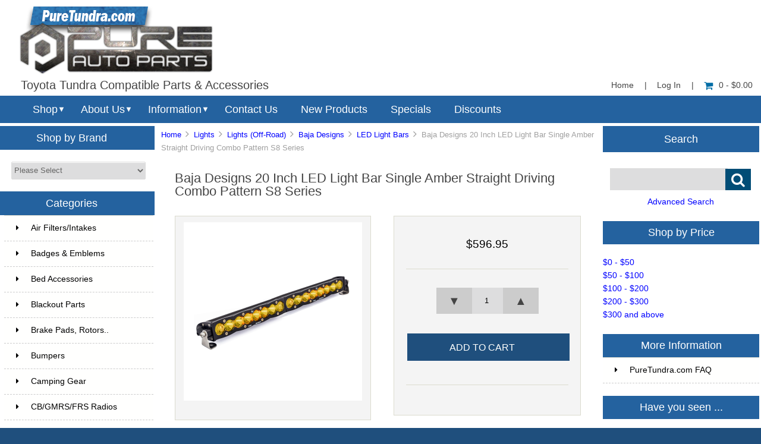

--- FILE ---
content_type: text/html; charset=utf-8
request_url: https://puretundra.com/index.php?main_page=product_info&cPath=351_14_468_478&products_id=6038
body_size: 18644
content:


<!DOCTYPE html PUBLIC "-//W3C//DTD XHTML 1.0 Transitional//EN" "http://www.w3.org/TR/xhtml1/DTD/xhtml1-transitional.dtd">
<html xmlns="http://www.w3.org/1999/xhtml" dir="ltr" lang="en">
<head>
<title>Baja Designs 20 Inch LED Light Bar Single Amber Straight Driving Combo Pattern S8 Series [702013] - $596.95 : Pure Tundra, Parts and Accessories for your Toyota Tundra</title>
<meta http-equiv="Content-Type" content="text/html; charset=utf-8" />
<meta name="keywords" content="Baja Designs 20 Inch LED Light Bar Single Amber Straight Driving Combo Pattern S8 Series [702013] " />
<meta name="description" content="Pure Tundra Baja Designs 20 Inch LED Light Bar Single Amber Straight Driving Combo Pattern S8 Series [702013] - Baja Designs latest LED light bar comes with a few new perks! Enjoy the clean aluminum frame with 12,700 lumens of pure power, low amp draw of 8.00 amps, and nearly 50,000 hours of LED life. The S8 also features upgraded reflectors, an amber backlit feature, and new scalloped housing " />
<meta http-equiv="imagetoolbar" content="no" />
<meta name="author" content="Pure Auto Parts, Inc." />


<meta name="viewport" content="width=device-width, initial-scale=1.0, maximum-scale=1.0, minimum-scale=1.0, user-scalable=no" />



<base href="https://puretundra.com/" />
<link rel="canonical" href="https://puretundra.com/index.php?main_page=product_info&amp;products_id=6038" />

<link rel="stylesheet" type="text/css" href="includes/templates/responsive_sheffield_blue/css/style_imagehover.css" />
<link rel="stylesheet" type="text/css" href="includes/templates/responsive_sheffield_blue/css/stylesheet.css" />
<link rel="stylesheet" type="text/css" href="includes/templates/responsive_sheffield_blue/css/stylesheet_flex.css" />
<link rel="stylesheet" type="text/css" href="includes/templates/responsive_sheffield_blue/css/stylesheet_manufacturer_discount.css" />
<link rel="stylesheet" type="text/css" href="includes/templates/responsive_sheffield_blue/css/stylesheet_sidebox.css" />
<link rel="stylesheet" type="text/css" href="includes/templates/responsive_sheffield_blue/css/stylesheet_zen_colorbox.css" />
<script type="text/javascript" src="includes/templates/responsive_sheffield_blue/jscript/jscript_imagehover.js"></script>

<script src="https://code.jquery.com/jquery-3.5.1.min.js" integrity="sha256-9/aliU8dGd2tb6OSsuzixeV4y/faTqgFtohetphbbj0=" crossorigin="anonymous"></script>
<script type="text/javascript">window.jQuery || document.write(unescape('%3Cscript type="text/javascript" src="includes/templates/responsive_sheffield_blue/jscript/jquery.min.js"%3E%3C/script%3E'));</script>

<script type="text/javascript" src="includes/modules/pages/product_info/jscript_textarea_counter.js"></script>
<!-- Global site tag (gtag.js) - Google Analytics -->
<script async src="https://www.googletagmanager.com/gtag/js?id=G-MYZGGHV4VH"></script>
<script>
  window.dataLayer = window.dataLayer || [];
  function gtag(){dataLayer.push(arguments);}
  gtag('js', new Date());

  gtag('config', 'G-MYZGGHV4VH');
</script>
<!-- Google Tag Manager -->
<script>(function(w,d,s,l,i){w[l]=w[l]||[];w[l].push({'gtm.start':
new Date().getTime(),event:'gtm.js'});var f=d.getElementsByTagName(s)[0],
j=d.createElement(s),dl=l!='dataLayer'?'&l='+l:'';j.async=true;j.src=
'https://www.googletagmanager.com/gtm.js?id='+i+dl;f.parentNode.insertBefore(j,f);
})(window,document,'script','dataLayer','GTM-5SXTNTT');</script>
<!-- End Google Tag Manager -->
<script type="text/javascript"><!--//<![CDATA[
if (typeof zcJS == "undefined" || !zcJS) {
  window.zcJS = { name: 'zcJS', version: '0.1.0.0' };
};

zcJS.ajax = function (options) {
  options.url = options.url.replace("&amp;", unescape("&amp;"));
  var deferred = jQuery.Deferred(function (d) {
      var securityToken = 'b076a0c00d3d5525467359890f1e8034';
      var defaults = {
          cache: false,
          type: 'POST',
          traditional: true,
          dataType: 'json',
          timeout: 5000,
          data: jQuery.extend(true,{
            securityToken: securityToken
        }, options.data)
      },
      settings = jQuery.extend(true, {}, defaults, options);
      if (typeof(console.log) == 'function') {
          console.log( settings );
      }

      d.done(settings.success);
      d.fail(settings.error);
      d.done(settings.complete);
      var jqXHRSettings = jQuery.extend(true, {}, settings, {
          success: function (response, textStatus, jqXHR) {
            d.resolve(response, textStatus, jqXHR);
          },
          error: function (jqXHR, textStatus, errorThrown) {
              if (window.console) {
                if (typeof(console.log) == 'function') {
                  console.log(jqXHR);
                }
              }
              d.reject(jqXHR, textStatus, errorThrown);
          },
          complete: d.resolve
      });
      jQuery.ajax(jqXHRSettings);
   }).fail(function(jqXHR, textStatus, errorThrown) {
   var response = jqXHR.getResponseHeader('status');
   var responseHtml = jqXHR.responseText;
   var contentType = jqXHR.getResponseHeader("content-type");
   switch (response)
     {
       case '403 Forbidden':
         var jsonResponse = JSON.parse(jqXHR.responseText);
         var errorType = jsonResponse.errorType;
         switch (errorType)
         {
           case 'ADMIN_BLOCK_WARNING':
           break;
           case 'AUTH_ERROR':
           break;
           case 'SECURITY_TOKEN':
           break;

           default:
             alert('An Internal Error of type '+errorType+' was received while processing an ajax call. The action you requested could not be completed.');
         }
       break;
       default:
        if (jqXHR.status === 200) {
            if (contentType.toLowerCase().indexOf("text/html") >= 0) {
                document.open();
                document.write(responseHtml);
                document.close();
            }
         }
     }
   });

  var promise = deferred.promise();
  return promise;
};
zcJS.timer = function (options) {
  var defaults = {
    interval: 10000,
    startEvent: null,
    intervalEvent: null,
    stopEvent: null

},
  settings = jQuery.extend(true, {}, defaults, options);

  var enabled = new Boolean(false);
  var timerId = 0;
  var mySelf;
  this.Start = function()
  {
      this.enabled = new Boolean(true);

      mySelf = this;
      mySelf.settings = settings;
      if (mySelf.enabled)
      {
          mySelf.timerId = setInterval(
          function()
          {
              if (mySelf.settings.intervalEvent)
              {
                mySelf.settings.intervalEvent(mySelf);
              }
          }, mySelf.settings.interval);
          if (mySelf.settings.startEvent)
          {
            mySelf.settings.startEvent(mySelf);
          }
      }
  };
  this.Stop = function()
  {
    mySelf.enabled = new Boolean(false);
    clearInterval(mySelf.timerId);
    if (mySelf.settings.stopEvent)
    {
      mySelf.settings.stopEvent(mySelf);
    }
  };
};

//]] --></script>


<script type="text/javascript">
if (typeof jQuery == 'undefined') {
    document.write(unescape("%3Cscript src='//ajax.googleapis.com/ajax/libs/jquery/1.11.2/jquery.min.js' type='text/javascript'%3E%3C/script%3E"));
}
</script>
<script type="text/javascript"><!--
function popupWindow(url) {
  window.open(url,'popupWindow','toolbar=no,location=no,directories=no,status=no,menubar=no,scrollbars=no,resizable=yes,copyhistory=no,width=100,height=100,screenX=150,screenY=150,top=150,left=150')
}
function popupWindowPrice(url) {
  window.open(url,'popupWindow','toolbar=no,location=no,directories=no,status=no,menubar=no,scrollbars=yes,resizable=yes,copyhistory=no,width=600,height=400,screenX=150,screenY=150,top=150,left=150')
}
//--></script>
<script type="text/javascript" src="includes/templates/responsive_sheffield_blue/jscript/jquery.colorbox-min.js"></script><script language="javascript" type="text/javascript">jQuery(function($) {
	$("a[rel^='colorbox']").colorbox({opacity:0.6,speed:400,initialWidth:250,initialHeight:250,overlayClose:false,loop:true,current:"{current} of {total}"});;
  // Disable Colobox on main reviews page image
  $("#productMainImageReview a").removeAttr("rel");
});
//--></script>
<link rel="stylesheet" type="text/css" href="includes/templates/responsive_sheffield_blue/css/responsive.css" /><link rel="stylesheet" type="text/css" href="includes/templates/responsive_sheffield_blue/css/responsive_default.css" />
<script src="includes/templates/responsive_sheffield_blue/jscript/css_browser_selector.js" type="text/javascript"></script>
<link href="//netdna.bootstrapcdn.com/font-awesome/4.3.0/css/font-awesome.css" rel="stylesheet"  type="text/css"/>


</head>

<body id="productinfoBody">

<!-- Google Tag Manager (noscript) -->
<noscript><iframe src="https://www.googletagmanager.com/ns.html?id=GTM-5SXTNTT"
height="0" width="0" style="display:none;visibility:hidden"></iframe></noscript>
<!-- End Google Tag Manager (noscript) -->

<script src="includes/templates/responsive_sheffield_blue/jscript/back_to_top.min.js" type="text/javascript"></script>
<script type="text/javascript">
$(document).ready(function(){
BackToTop({
text : '',
autoShow : true,
timeEffect : 750
});
});
</script> 






<!--(BOF - 2.1) Responsive DIY Template Default for 1.5.x (65)-->



<!--bof-header logo and navigation display-->
<div id="headerWrapper" class="">



<div id="top-middle">
<div class="onerow-fluid ">

<!--bof-branding display-->
<div id="logoWrapper">
    <div id="logo"><a href="https://puretundra.com/"><img src="includes/templates/responsive_sheffield_blue/images/2022-TUND-logo.png" alt="Toyota Tundra Compatible Parts & Accessories" title=" Toyota Tundra Compatible Parts & Accessories " width="330" height="117" /></a>    <div id="taglineWrapper">
      <div id="tagline">

Toyota Tundra Compatible Parts & Accessories
      </div>
    </div>
    </div>




<div id="navMainWrapper">
<div id="navMain">
    <ul>
     <li><a href="https://puretundra.com/">Home</a> | </li>
    <li class="h-login"><a href="https://puretundra.com/index.php?main_page=login">Log In</a> | </li>


    <li><a href="https://puretundra.com/index.php?main_page=shopping_cart"><i class="fa fa-shopping-cart" title="Shopping Cart"></i>0  - $0.00</a></li>


</ul>
</div>
</div>
<!--eof-navigation display-->



<div class="clearBoth"></div>

<!--
<div id="navMainSearch"><form name="quick_find_header" action="https://puretundra.com/index.php?main_page=advanced_search_result" method="get"><input type="hidden" name="main_page" value="advanced_search_result" /><input type="hidden" name="search_in_description" value="1" /><input type="text" name="keyword" size="6" maxlength="30" class="search-header-box" value="Enter search keywords here" onfocus="if (this.value == 'Enter search keywords here') this.value = '';" onblur="if (this.value == '') this.value = 'Enter search keywords here';" /><input class="cssButton submit_button button  button_search" onmouseover="this.className='cssButtonHover  button_search button_searchHover'" onmouseout="this.className='cssButton submit_button button  button_search'" type="submit" value="&#xf002;" /></form></div>
-->

<div class="clearBoth"></div>
</div>

<!--bof menu display-->

<div class="non-semantic-protector"> 

<div id="menu" class="ribbon">
<ul class="slimmenu ribbon-content">

    <li class="menu-shop shop-li"><a href="" class="mshop">Shop</a>
<ul class="level2"><li>
<a href="https://puretundra.com/index.php?main_page=index&amp;cPath=165">Air Filters/Intakes</a></li><li>
<a href="https://puretundra.com/index.php?main_page=index&amp;cPath=436">Badges & Emblems</a></li><li class="submenu">
<a href="https://puretundra.com/index.php?main_page=index&amp;cPath=182">Bed Accessories</a><ul class="level3"><li>
<a href="https://puretundra.com/index.php?main_page=index&amp;cPath=182_180">Bed Bike & Camper Racks</a></li><li>
<a href="https://puretundra.com/index.php?main_page=index&amp;cPath=182_353">Bed Camping</a></li><li class="submenu">
<a href="https://puretundra.com/index.php?main_page=index&amp;cPath=182_191">Bed Covers</a><ul class="level4"><li>
<a href="https://puretundra.com/index.php?main_page=index&amp;cPath=182_191_192">5.5ft beds (66.7in)</a></li><li>
<a href="https://puretundra.com/index.php?main_page=index&amp;cPath=182_191_193">6.5ft beds (78.7in)</a></li><li>
<a href="https://puretundra.com/index.php?main_page=index&amp;cPath=182_191_194">8 ft beds (97.6in)</a></li></ul></li><li>
<a href="https://puretundra.com/index.php?main_page=index&amp;cPath=182_184">Bed Liners</a></li><li>
<a href="https://puretundra.com/index.php?main_page=index&amp;cPath=182_201">Bed Slides</a></li><li>
<a href="https://puretundra.com/index.php?main_page=index&amp;cPath=182_200">Bed Storage Manager</a></li><li>
<a href="https://puretundra.com/index.php?main_page=index&amp;cPath=182_420">Tailgate Pads, Liners & Lifts</a></li></ul></li><li>
<a href="https://puretundra.com/index.php?main_page=index&amp;cPath=202">Blackout Parts</a></li><li class="submenu">
<a href="https://puretundra.com/index.php?main_page=index&amp;cPath=398">Brake Pads, Rotors..</a><ul class="level3"><li>
<a href="https://puretundra.com/index.php?main_page=index&amp;cPath=398_402">Brake Lines & Hydraulics</a></li><li>
<a href="https://puretundra.com/index.php?main_page=index&amp;cPath=398_399">OEM Replacement</a></li><li>
<a href="https://puretundra.com/index.php?main_page=index&amp;cPath=398_401">Passenger/Light Truck/Sport</a></li><li>
<a href="https://puretundra.com/index.php?main_page=index&amp;cPath=398_400">Street/Performance/Race</a></li></ul></li><li class="submenu">
<a href="https://puretundra.com/index.php?main_page=index&amp;cPath=173">Bumpers</a><ul class="level3"><li>
<a href="https://puretundra.com/index.php?main_page=index&amp;cPath=173_344">2000-2006 Tundra Bumpers</a></li><li>
<a href="https://puretundra.com/index.php?main_page=index&amp;cPath=173_174">2007-2013 Tundra Bumpers</a></li><li>
<a href="https://puretundra.com/index.php?main_page=index&amp;cPath=173_175">2014-2021 Tundra Bumpers</a></li><li>
<a href="https://puretundra.com/index.php?main_page=index&amp;cPath=173_486">2022+ Tundra Bumpers</a></li><li>
<a href="https://puretundra.com/index.php?main_page=index&amp;cPath=173_383">Under $1K Bumpers</a></li></ul></li><li class="submenu">
<a href="https://puretundra.com/index.php?main_page=index&amp;cPath=55">Camping Gear</a><ul class="level3"><li>
<a href="https://puretundra.com/index.php?main_page=index&amp;cPath=55_62">Awnings</a></li><li class="submenu">
<a href="https://puretundra.com/index.php?main_page=index&amp;cPath=55_428">Camp Furniture</a><ul class="level4"><li>
<a href="https://puretundra.com/index.php?main_page=index&amp;cPath=55_428_429">Camp Beds & Chairs</a></li><li>
<a href="https://puretundra.com/index.php?main_page=index&amp;cPath=55_428_430">Camp Tables</a></li></ul></li><li>
<a href="https://puretundra.com/index.php?main_page=index&amp;cPath=55_61">Camp Kitchens & Wares</a></li><li>
<a href="https://puretundra.com/index.php?main_page=index&amp;cPath=55_431">Camp Lighting</a></li><li>
<a href="https://puretundra.com/index.php?main_page=index&amp;cPath=55_73">Camping Essentials</a></li><li>
<a href="https://puretundra.com/index.php?main_page=index&amp;cPath=55_57">Grills</a></li><li class="submenu">
<a href="https://puretundra.com/index.php?main_page=index&amp;cPath=55_58">Refrigeration</a><ul class="level4"><li>
<a href="https://puretundra.com/index.php?main_page=index&amp;cPath=55_58_59">Fridges / Freezers</a></li><li>
<a href="https://puretundra.com/index.php?main_page=index&amp;cPath=55_58_432">Refrigeration Accessories</a></li></ul></li><li>
<a href="https://puretundra.com/index.php?main_page=index&amp;cPath=55_56">Tents</a></li><li>
<a href="https://puretundra.com/index.php?main_page=index&amp;cPath=55_433">Toilets</a></li><li>
<a href="https://puretundra.com/index.php?main_page=index&amp;cPath=55_60">Water Solutions</a></li></ul></li><li class="submenu">
<a href="https://puretundra.com/index.php?main_page=index&amp;cPath=85">CB/GMRS/FRS Radios</a><ul class="level3"><li>
<a href="https://puretundra.com/index.php?main_page=index&amp;cPath=85_88">Cobra</a></li><li class="submenu">
<a href="https://puretundra.com/index.php?main_page=index&amp;cPath=85_494">Rugged Radios</a><ul class="level4"><li>
<a href="https://puretundra.com/index.php?main_page=index&amp;cPath=85_494_496">Handheld Radios</a></li><li>
<a href="https://puretundra.com/index.php?main_page=index&amp;cPath=85_494_497">Mobile Radios</a></li><li>
<a href="https://puretundra.com/index.php?main_page=index&amp;cPath=85_494_495">Accessories</a></li></ul></li><li>
<a href="https://puretundra.com/index.php?main_page=index&amp;cPath=85_86">Uniden</a></li><li>
<a href="https://puretundra.com/index.php?main_page=index&amp;cPath=85_91">Accessories</a></li><li>
<a href="https://puretundra.com/index.php?main_page=index&amp;cPath=85_90">Antennas</a></li><li>
<a href="https://puretundra.com/index.php?main_page=index&amp;cPath=85_89">SWR Meters</a></li></ul></li><li>
<a href="https://puretundra.com/index.php?main_page=index&amp;cPath=3">Drivetrain</a></li><li>
<a href="https://puretundra.com/index.php?main_page=index&amp;cPath=336">Electronics</a></li><li>
<a href="https://puretundra.com/index.php?main_page=index&amp;cPath=312">Engine Splash Guards</a></li><li class="submenu">
<a href="https://puretundra.com/index.php?main_page=index&amp;cPath=196">Exhaust Systems</a><ul class="level3"><li>
<a href="https://puretundra.com/index.php?main_page=index&amp;cPath=196_226">aFePower</a></li><li>
<a href="https://puretundra.com/index.php?main_page=index&amp;cPath=196_403">Borla</a></li><li>
<a href="https://puretundra.com/index.php?main_page=index&amp;cPath=196_404">Corsa</a></li><li>
<a href="https://puretundra.com/index.php?main_page=index&amp;cPath=196_197">Flowmaster</a></li><li>
<a href="https://puretundra.com/index.php?main_page=index&amp;cPath=196_314">Magnaflow</a></li><li>
<a href="https://puretundra.com/index.php?main_page=index&amp;cPath=196_438">MBRP</a></li><li>
<a href="https://puretundra.com/index.php?main_page=index&amp;cPath=196_335">Exhaust Tips</a></li></ul></li><li>
<a href="https://puretundra.com/index.php?main_page=index&amp;cPath=5">Exterior Accessories</a></li><li>
<a href="https://puretundra.com/index.php?main_page=index&amp;cPath=187">Fender & Fender Flares</a></li><li>
<a href="https://puretundra.com/index.php?main_page=index&amp;cPath=210">First Aid</a></li><li>
<a href="https://puretundra.com/index.php?main_page=index&amp;cPath=333">Floor Mats & Liners</a></li><li class="submenu">
<a href="https://puretundra.com/index.php?main_page=index&amp;cPath=206">Fuel Cans/Related Parts</a><ul class="level3"><li>
<a href="https://puretundra.com/index.php?main_page=index&amp;cPath=206_207">Auxiliary Fuel Tanks</a></li><li>
<a href="https://puretundra.com/index.php?main_page=index&amp;cPath=206_208">Fuel related essentials</a></li></ul></li><li class="submenu">
<a href="https://puretundra.com/index.php?main_page=index&amp;cPath=355">Genuine Toyota Parts</a><ul class="level3"><li>
<a href="https://puretundra.com/index.php?main_page=index&amp;cPath=355_357">Exterior</a></li><li>
<a href="https://puretundra.com/index.php?main_page=index&amp;cPath=355_356">Interior</a></li><li>
<a href="https://puretundra.com/index.php?main_page=index&amp;cPath=355_358">Maintenance</a></li></ul></li><li>
<a href="https://puretundra.com/index.php?main_page=index&amp;cPath=6">Grille Inserts</a></li><li class="submenu">
<a href="https://puretundra.com/index.php?main_page=index&amp;cPath=44">Hitch Accessories</a><ul class="level3"><li>
<a href="https://puretundra.com/index.php?main_page=index&amp;cPath=44_83">B-Dawg</a></li><li>
<a href="https://puretundra.com/index.php?main_page=index&amp;cPath=44_437">BulletProof Hitches</a></li><li>
<a href="https://puretundra.com/index.php?main_page=index&amp;cPath=44_50">Curt</a></li><li>
<a href="https://puretundra.com/index.php?main_page=index&amp;cPath=44_396">Rago Fabrication</a></li><li>
<a href="https://puretundra.com/index.php?main_page=index&amp;cPath=44_153">Rhino-Rack</a></li><li>
<a href="https://puretundra.com/index.php?main_page=index&amp;cPath=44_152">Rola</a></li><li>
<a href="https://puretundra.com/index.php?main_page=index&amp;cPath=44_45">Thule</a></li><li>
<a href="https://puretundra.com/index.php?main_page=index&amp;cPath=44_82">Versahaul</a></li><li>
<a href="https://puretundra.com/index.php?main_page=index&amp;cPath=44_51">Warrior Products</a></li><li>
<a href="https://puretundra.com/index.php?main_page=index&amp;cPath=44_376">Westcott Designs</a></li></ul></li><li>
<a href="https://puretundra.com/index.php?main_page=index&amp;cPath=216">Hoods & Hood Access.</a></li><li>
<a href="https://puretundra.com/index.php?main_page=index&amp;cPath=7">Interior Accessories</a></li><li class="submenu">
<a href="https://puretundra.com/index.php?main_page=index&amp;cPath=351">Lights</a><ul class="level3"><li class="submenu">
<a href="https://puretundra.com/index.php?main_page=index&amp;cPath=351_14">Lights (Off-Road)</a><ul class="level4"><li>
<a href="https://puretundra.com/index.php?main_page=index&amp;cPath=351_14_99">ARB</a></li><li class="submenu">
<a href="https://puretundra.com/index.php?main_page=index&amp;cPath=351_14_468">Baja Designs</a><ul class="level5"><li class="submenu">
<a href="https://puretundra.com/index.php?main_page=index&amp;cPath=351_14_468_469">Accessories</a><ul class="level5"><li>
<a href="https://puretundra.com/index.php?main_page=index&amp;cPath=351_14_468_469_470">Anti Theft Hardware Kit</a></li><li>
<a href="https://puretundra.com/index.php?main_page=index&amp;cPath=351_14_468_469_471">Fog Light Cover</a></li><li>
<a href="https://puretundra.com/index.php?main_page=index&amp;cPath=351_14_468_469_472">LED Light Bar Cover</a></li><li>
<a href="https://puretundra.com/index.php?main_page=index&amp;cPath=351_14_468_469_473">Light Bar Lens</a></li><li>
<a href="https://puretundra.com/index.php?main_page=index&amp;cPath=351_14_468_469_474">Wire Harness Splitter</a></li><li>
<a href="https://puretundra.com/index.php?main_page=index&amp;cPath=351_14_468_469_475">Wiring Harness</a></li></ul></li><li>
<a href="https://puretundra.com/index.php?main_page=index&amp;cPath=351_14_468_476">Dome Light</a></li><li>
<a href="https://puretundra.com/index.php?main_page=index&amp;cPath=351_14_468_477">Fog Lights</a></li><li>
<a href="https://puretundra.com/index.php?main_page=index&amp;cPath=351_14_468_478">LED Light Bars</a></li><li>
<a href="https://puretundra.com/index.php?main_page=index&amp;cPath=351_14_468_479">LED Light Kit</a></li><li>
<a href="https://puretundra.com/index.php?main_page=index&amp;cPath=351_14_468_480">LED Light Pods</a></li><li>
<a href="https://puretundra.com/index.php?main_page=index&amp;cPath=351_14_468_501">Squadron Series</a></li><li>
<a href="https://puretundra.com/index.php?main_page=index&amp;cPath=351_14_468_481">Work Lights</a></li></ul></li><li>
<a href="https://puretundra.com/index.php?main_page=index&amp;cPath=351_14_374">Brite Box</a></li><li class="submenu">
<a href="https://puretundra.com/index.php?main_page=index&amp;cPath=351_14_352">Diode Dynamics</a><ul class="level5"><li>
<a href="https://puretundra.com/index.php?main_page=index&amp;cPath=351_14_352_423">SS2 Series</a></li><li>
<a href="https://puretundra.com/index.php?main_page=index&amp;cPath=351_14_352_422">SS3 Series</a></li><li>
<a href="https://puretundra.com/index.php?main_page=index&amp;cPath=351_14_352_424">Tundra Kits</a></li></ul></li><li class="submenu">
<a href="https://puretundra.com/index.php?main_page=index&amp;cPath=351_14_300">Extreme LED</a><ul class="level5"><li class="submenu">
<a href="https://puretundra.com/index.php?main_page=index&amp;cPath=351_14_300_302">LED Light Bars</a><ul class="level5"><li>
<a href="https://puretundra.com/index.php?main_page=index&amp;cPath=351_14_300_302_305">Extreme Series 5D Dual Row LED Light Bar - CURVED</a></li><li>
<a href="https://puretundra.com/index.php?main_page=index&amp;cPath=351_14_300_302_303">Extreme Series 5D Dual Row LED Light Bar - STRAIGHT</a></li><li>
<a href="https://puretundra.com/index.php?main_page=index&amp;cPath=351_14_300_302_349">Extreme Series 5D Single Row LED Light Bars</a></li><li>
<a href="https://puretundra.com/index.php?main_page=index&amp;cPath=351_14_300_302_309">X6 10W Series Amber and White Light Bars</a></li><li>
<a href="https://puretundra.com/index.php?main_page=index&amp;cPath=351_14_300_302_306">X6S Slim Series 5w Amber and White LED Light Bars</a></li></ul></li><li>
<a href="https://puretundra.com/index.php?main_page=index&amp;cPath=351_14_300_301">LED Pods</a></li><li>
<a href="https://puretundra.com/index.php?main_page=index&amp;cPath=351_14_300_304">Wiring Harness</a></li></ul></li><li>
<a href="https://puretundra.com/index.php?main_page=index&amp;cPath=351_14_20">Hella</a></li><li>
<a href="https://puretundra.com/index.php?main_page=index&amp;cPath=351_14_487">Heretic</a></li><li>
<a href="https://puretundra.com/index.php?main_page=index&amp;cPath=351_14_19">IPF</a></li><li class="submenu">
<a href="https://puretundra.com/index.php?main_page=index&amp;cPath=351_14_78">KC HiLiTES</a><ul class="level5"><li>
<a href="https://puretundra.com/index.php?main_page=index&amp;cPath=351_14_78_79">KC LED Lights</a></li><li>
<a href="https://puretundra.com/index.php?main_page=index&amp;cPath=351_14_78_80">KC Lights</a></li></ul></li><li>
<a href="https://puretundra.com/index.php?main_page=index&amp;cPath=351_14_81">Oracle</a></li><li>
<a href="https://puretundra.com/index.php?main_page=index&amp;cPath=351_14_43">ProComp</a></li><li class="submenu">
<a href="https://puretundra.com/index.php?main_page=index&amp;cPath=351_14_443">Rigid Industries</a><ul class="level5"><li>
<a href="https://puretundra.com/index.php?main_page=index&amp;cPath=351_14_443_444">360-Series</a></li><li>
<a href="https://puretundra.com/index.php?main_page=index&amp;cPath=351_14_443_447">A-Series</a></li><li>
<a href="https://puretundra.com/index.php?main_page=index&amp;cPath=351_14_443_467">Accessories</a></li><li>
<a href="https://puretundra.com/index.php?main_page=index&amp;cPath=351_14_443_445">Adapt</a></li><li>
<a href="https://puretundra.com/index.php?main_page=index&amp;cPath=351_14_443_446">Adapt E-Series</a></li><li>
<a href="https://puretundra.com/index.php?main_page=index&amp;cPath=351_14_443_448">Chase</a></li><li>
<a href="https://puretundra.com/index.php?main_page=index&amp;cPath=351_14_443_449">D-Series Pro</a></li><li>
<a href="https://puretundra.com/index.php?main_page=index&amp;cPath=351_14_443_450">D-SS Pro</a></li><li>
<a href="https://puretundra.com/index.php?main_page=index&amp;cPath=351_14_443_451">D-XL Pro</a></li><li>
<a href="https://puretundra.com/index.php?main_page=index&amp;cPath=351_14_443_452">E-Series Pro</a></li><li>
<a href="https://puretundra.com/index.php?main_page=index&amp;cPath=351_14_443_453">Ignite</a></li><li>
<a href="https://puretundra.com/index.php?main_page=index&amp;cPath=351_14_443_454">Q-Series Pro</a></li><li>
<a href="https://puretundra.com/index.php?main_page=index&amp;cPath=351_14_443_455">Radiance</a></li><li>
<a href="https://puretundra.com/index.php?main_page=index&amp;cPath=351_14_443_456">Radiance Plus</a></li><li>
<a href="https://puretundra.com/index.php?main_page=index&amp;cPath=351_14_443_457">RDS SR-Series</a></li><li>
<a href="https://puretundra.com/index.php?main_page=index&amp;cPath=351_14_443_458">RDS-Series Pro</a></li><li>
<a href="https://puretundra.com/index.php?main_page=index&amp;cPath=351_14_443_460">Scene</a></li><li>
<a href="https://puretundra.com/index.php?main_page=index&amp;cPath=351_14_443_462">SR-L Series</a></li><li>
<a href="https://puretundra.com/index.php?main_page=index&amp;cPath=351_14_443_463">SR-M Pro</a></li><li>
<a href="https://puretundra.com/index.php?main_page=index&amp;cPath=351_14_443_464">SR-Q Pro</a></li><li>
<a href="https://puretundra.com/index.php?main_page=index&amp;cPath=351_14_443_466">SR-Series Pro</a></li></ul></li><li>
<a href="https://puretundra.com/index.php?main_page=index&amp;cPath=351_14_230">Rough Country</a></li><li>
<a href="https://puretundra.com/index.php?main_page=index&amp;cPath=351_14_298">Twisted Pro All-Terrain</a></li></ul></li><li class="submenu">
<a href="https://puretundra.com/index.php?main_page=index&amp;cPath=351_231">Head, Tail, Brake & Running</a><ul class="level4"><li>
<a href="https://puretundra.com/index.php?main_page=index&amp;cPath=351_231_232">2007-2013 Tundra</a></li><li>
<a href="https://puretundra.com/index.php?main_page=index&amp;cPath=351_231_233">2014-2021 Tundra</a></li></ul></li><li>
<a href="https://puretundra.com/index.php?main_page=index&amp;cPath=351_397">Lamin-X Films</a></li><li>
<a href="https://puretundra.com/index.php?main_page=index&amp;cPath=351_8">LED Light Bulbs</a></li><li>
<a href="https://puretundra.com/index.php?main_page=index&amp;cPath=351_293">Light Mounts & Accessories</a></li></ul></li><li>
<a href="https://puretundra.com/index.php?main_page=index&amp;cPath=32">Maintenance</a></li><li class="submenu">
<a href="https://puretundra.com/index.php?main_page=index&amp;cPath=10">Off-Road Accessories</a><ul class="level3"><li>
<a href="https://puretundra.com/index.php?main_page=index&amp;cPath=10_33">Air Compressor Accessories</a></li><li>
<a href="https://puretundra.com/index.php?main_page=index&amp;cPath=10_22">Air Compressor/Onboad Air</a></li><li>
<a href="https://puretundra.com/index.php?main_page=index&amp;cPath=10_394">Extraction Boards</a></li><li class="submenu">
<a href="https://puretundra.com/index.php?main_page=index&amp;cPath=10_162">Jack Covers</a><ul class="level4"><li>
<a href="https://puretundra.com/index.php?main_page=index&amp;cPath=10_162_164">11" Jack Covers</a></li><li>
<a href="https://puretundra.com/index.php?main_page=index&amp;cPath=10_162_163">15" Jack Covers</a></li></ul></li><li>
<a href="https://puretundra.com/index.php?main_page=index&amp;cPath=10_31">Off-Road Essentials</a></li><li class="submenu">
<a href="https://puretundra.com/index.php?main_page=index&amp;cPath=10_48">Synthetic Winch Rope</a><ul class="level4"><li>
<a href="https://puretundra.com/index.php?main_page=index&amp;cPath=10_48_69">Amsteel</a></li></ul></li><li>
<a href="https://puretundra.com/index.php?main_page=index&amp;cPath=10_21">Tire/Wheel Accessories</a></li><li>
<a href="https://puretundra.com/index.php?main_page=index&amp;cPath=10_11">Winch Accessories</a></li></ul></li><li>
<a href="https://puretundra.com/index.php?main_page=index&amp;cPath=203">Performance</a></li><li>
<a href="https://puretundra.com/index.php?main_page=index&amp;cPath=311">Pet Safety/Seat Belts</a></li><li>
<a href="https://puretundra.com/index.php?main_page=index&amp;cPath=41">Recovery Gear</a></li><li>
<a href="https://puretundra.com/index.php?main_page=index&amp;cPath=295">Roof Racks</a></li><li>
<a href="https://puretundra.com/index.php?main_page=index&amp;cPath=386">Seat Covers</a></li><li>
<a href="https://puretundra.com/index.php?main_page=index&amp;cPath=212">Skid Plates</a></li><li class="submenu">
<a href="https://puretundra.com/index.php?main_page=index&amp;cPath=176">Sliders / Steps / Bars</a><ul class="level3"><li>
<a href="https://puretundra.com/index.php?main_page=index&amp;cPath=176_178">Tundra Steps/Sliders 2007-2021</a></li><li>
<a href="https://puretundra.com/index.php?main_page=index&amp;cPath=176_482">Tundra Steps/Sliders 2022+</a></li></ul></li><li class="submenu">
<a href="https://puretundra.com/index.php?main_page=index&amp;cPath=23">Suspension / Lift Kits</a><ul class="level3"><li>
<a href="https://puretundra.com/index.php?main_page=index&amp;cPath=23_395">aFe Sway-A-Way</a></li><li>
<a href="https://puretundra.com/index.php?main_page=index&amp;cPath=23_413">All-Pro Off-Road</a></li><li>
<a href="https://puretundra.com/index.php?main_page=index&amp;cPath=23_331">Bilstein</a></li><li>
<a href="https://puretundra.com/index.php?main_page=index&amp;cPath=23_425">Body Armor 4x4</a></li><li>
<a href="https://puretundra.com/index.php?main_page=index&amp;cPath=23_284">Camburg</a></li><li>
<a href="https://puretundra.com/index.php?main_page=index&amp;cPath=23_502">DuroBumps</a></li><li>
<a href="https://puretundra.com/index.php?main_page=index&amp;cPath=23_406">Eibach</a></li><li>
<a href="https://puretundra.com/index.php?main_page=index&amp;cPath=23_66">Fox Shox</a></li><li class="submenu">
<a href="https://puretundra.com/index.php?main_page=index&amp;cPath=23_115">Icon Vehicle Dynamics</a><ul class="level4"><li>
<a href="https://puretundra.com/index.php?main_page=index&amp;cPath=23_115_489">2007-2021 Tundra</a></li><li class="submenu">
<a href="https://puretundra.com/index.php?main_page=index&amp;cPath=23_115_491">2022+ Tundra</a><ul class="level5"><li>
<a href="https://puretundra.com/index.php?main_page=index&amp;cPath=23_115_491_492">Complete Kits</a></li><li>
<a href="https://puretundra.com/index.php?main_page=index&amp;cPath=23_115_491_493">Components</a></li></ul></li></ul></li><li>
<a href="https://puretundra.com/index.php?main_page=index&amp;cPath=23_416">Low Range Off-Road</a></li><li>
<a href="https://puretundra.com/index.php?main_page=index&amp;cPath=23_30">Old Man Emu</a></li><li>
<a href="https://puretundra.com/index.php?main_page=index&amp;cPath=23_217">ProComp</a></li><li>
<a href="https://puretundra.com/index.php?main_page=index&amp;cPath=23_170">ProRyde</a></li><li>
<a href="https://puretundra.com/index.php?main_page=index&amp;cPath=23_418">RCV Performance</a></li><li>
<a href="https://puretundra.com/index.php?main_page=index&amp;cPath=23_168">Readylift</a></li><li>
<a href="https://puretundra.com/index.php?main_page=index&amp;cPath=23_27">Rough Country</a></li><li>
<a href="https://puretundra.com/index.php?main_page=index&amp;cPath=23_417">Specialty Products (SPC)</a></li><li>
<a href="https://puretundra.com/index.php?main_page=index&amp;cPath=23_166">Superlift</a></li><li>
<a href="https://puretundra.com/index.php?main_page=index&amp;cPath=23_211">Total Chaos</a></li><li>
<a href="https://puretundra.com/index.php?main_page=index&amp;cPath=23_167">Trail Master</a></li><li>
<a href="https://puretundra.com/index.php?main_page=index&amp;cPath=23_308">Trail-Gear</a></li><li>
<a href="https://puretundra.com/index.php?main_page=index&amp;cPath=23_38">TRD</a></li><li>
<a href="https://puretundra.com/index.php?main_page=index&amp;cPath=23_421">Westcott Designs</a></li><li>
<a href="https://puretundra.com/index.php?main_page=index&amp;cPath=23_414">Wheeler's Off-Road</a></li></ul></li><li>
<a href="https://puretundra.com/index.php?main_page=index&amp;cPath=37">Universal Accessories</a></li><li class="submenu">
<a href="https://puretundra.com/index.php?main_page=index&amp;cPath=387">Wheels</a><ul class="level3"><li>
<a href="https://puretundra.com/index.php?main_page=index&amp;cPath=387_393">Dick Cepek</a></li><li>
<a href="https://puretundra.com/index.php?main_page=index&amp;cPath=387_483">Fuel Off-Road</a></li><li class="submenu">
<a href="https://puretundra.com/index.php?main_page=index&amp;cPath=387_391">Icon Alloys</a><ul class="level4"><li>
<a href="https://puretundra.com/index.php?main_page=index&amp;cPath=387_391_500">5-Lug 2007-2021 Tundra</a></li><li>
<a href="https://puretundra.com/index.php?main_page=index&amp;cPath=387_391_499">6-Lug 2022+ Tundra</a></li></ul></li><li class="submenu">
<a href="https://puretundra.com/index.php?main_page=index&amp;cPath=387_389">Method Race Wheels</a><ul class="level4"><li>
<a href="https://puretundra.com/index.php?main_page=index&amp;cPath=387_389_484">2007-2021 Tundra</a></li><li>
<a href="https://puretundra.com/index.php?main_page=index&amp;cPath=387_389_485">2022+ Tundra</a></li></ul></li><li>
<a href="https://puretundra.com/index.php?main_page=index&amp;cPath=387_390">Toyota OEM Wheels</a></li><li>
<a href="https://puretundra.com/index.php?main_page=index&amp;cPath=387_439">Ultra Wheels</a></li><li>
<a href="https://puretundra.com/index.php?main_page=index&amp;cPath=387_412">Lug Nuts</a></li></ul></li><li class="submenu">
<a href="https://puretundra.com/index.php?main_page=index&amp;cPath=12">Winches & Winch Accessories</a><ul class="level3"><li>
<a href="https://puretundra.com/index.php?main_page=index&amp;cPath=12_155">Rough Country</a></li><li>
<a href="https://puretundra.com/index.php?main_page=index&amp;cPath=12_122">Smittybilt</a></li><li>
<a href="https://puretundra.com/index.php?main_page=index&amp;cPath=12_299">Winch Accessories</a></li></ul></li><li>
<a href="https://puretundra.com/index.php?main_page=index&amp;cPath=282">Addictive Desert Designs</a></li><li>
<a href="https://puretundra.com/index.php?main_page=index&amp;cPath=329">Advanced Fiberglass</a></li><li>
<a href="https://puretundra.com/index.php?main_page=index&amp;cPath=382">Cali Raised LED</a></li><li class="submenu">
<a href="https://puretundra.com/index.php?main_page=index&amp;cPath=118">Expedition One</a><ul class="level3"><li>
<a href="https://puretundra.com/index.php?main_page=index&amp;cPath=118_280">07-13 Tundra Bumpers</a></li><li>
<a href="https://puretundra.com/index.php?main_page=index&amp;cPath=118_281">14+ Tundra Bumpers</a></li></ul></li><li>
<a href="https://puretundra.com/index.php?main_page=index&amp;cPath=434">Overland Vehicle Sys.</a></li><li>
<a href="https://puretundra.com/index.php?main_page=index&amp;cPath=119">Rhino-Rack</a></li><li class="submenu">
<a href="https://puretundra.com/index.php?main_page=index&amp;cPath=289">SDHQ Off-Road</a><ul class="level3"><li>
<a href="https://puretundra.com/index.php?main_page=index&amp;cPath=289_290">SDHQ Bumpers</a></li><li>
<a href="https://puretundra.com/index.php?main_page=index&amp;cPath=289_291">SDHQ Fiberglass</a></li><li>
<a href="https://puretundra.com/index.php?main_page=index&amp;cPath=289_292">SDHQ Light Mounts</a></li></ul></li><li>
<a href="https://puretundra.com/index.php?main_page=index&amp;cPath=188">Gift Certificates</a></li></ul>                        
</li>

<!-- 
<li class="brands-li"><a href="https://puretundra.com/index.php?main_page=index" class="drop">Brands</a>
              <ul >
-->
<!--bof shop by brand   -->

               <!--
                    </ul>
-->
        </li><!-- eof shop by brand    -->

		    <li class="aboutus-li"><a href="https://puretundra.com/index.php?main_page=about_us" class="drop">About Us</a><!-- bof about us -->
<ul>
<li>

            <div class="dropdown_aboutus">
                    
  <h2>Welcome to PureTundra.com!</h2>

  <p class="mega-about">At PureTundra.com, you will find the largest selection of Tundra compatible parts and accessories on the web. We are dedicated to providing you with the best customer service around.</p>             
                        <img src="includes/templates/responsive_sheffield_blue/images/about-us.jpg"   class="imgshadow_light aboutus-image" alt="about us"  />    
<div class="clearBoth"></div>
            </div>
</li> 
</ul>

       </li><!-- eof about us -->


<li class="info-li"><a href="https://puretundra.com/index.php?main_page=shippinginfo" class="minfo">Information</a>
    <ul class="level2">
    <li><a href="https://puretundra.com/index.php?main_page=shippinginfo">Customer Service</a>
    <ul>
    <li><a href="https://puretundra.com/index.php?main_page=about_us">About Us</a></li>
      <li><a href="https://puretundra.com/index.php?main_page=login">Log In</a></li>
   <li><a href="https://puretundra.com/index.php?main_page=create_account">Create Account</a></li>
     <li><a href="https://puretundra.com/index.php?main_page=shippinginfo">Shipping &amp; Returns</a></li>
      <li><a href="https://puretundra.com/index.php?main_page=privacy">Privacy Notice</a></li>
  <li><a href="https://puretundra.com/index.php?main_page=conditions">Conditions of Use</a></li>
         </ul>
    </li>
    <li><a href="https://puretundra.com/index.php?main_page=site_map">General Info</a>
    <ul>
     <li><a href="https://puretundra.com/index.php?main_page=site_map">Site Map</a></li>
        <li><a href="https://puretundra.com/index.php?main_page=gv_faq">Gift Certificate FAQ</a></li>
  <li><a href="https://puretundra.com/index.php?main_page=discount_coupon">Discount Coupons</a></li>
             <li><a href="https://puretundra.com/index.php?main_page=unsubscribe">Newsletter Unsubscribe</a></li>
          </ul>
    </li>

      <li><a href="javascript:void(0)">Useful Links</a>
    <ul>
   
          <li><a href="http://www.purefjcruiser.com/gallery" rel="noreferrer noopener" target="_blank">Gallery</a></li>
          <li><a href="https://puretundra.com//page_4.html">Pure Tundra FAQ</a></li>
 </ul>
    </li>
	    </ul>
    </li>
    <li class="contact-us-li"><a href="https://puretundra.com/index.php?main_page=contact_us" class="mcontact">Contact Us</a></li>
    <li class="new-products-li"><a href="https://puretundra.com/index.php?main_page=products_new" class="mcontact">New Products</a></li>
    <li class="new-products-li"><a href="https://puretundra.com/index.php?main_page=specials" class="mcontact">Specials</a></li>
    <li class="new-products-li"><a href="https://puretundra.com/index.php?main_page=discounts" class="mcontact">Discounts</a></li>

</ul>


</div>

</div>


<script src="includes/templates/responsive_sheffield_blue/jscript/jquery.slimmenu.min.js" type="text/javascript"></script>
<script src="https://cdnjs.cloudflare.com/ajax/libs/jquery-easing/1.3/jquery.easing.min.js" type="text/javascript"></script> 

	
<script type="text/javascript">
    $('ul.slimmenu').slimmenu(
			      {
			      resizeWidth: '800',
				  collapserTitle: '',
				  animSpeed: 'medium',
				  easingEffect: null,
				  indentChildren: false,
				  childrenIndenter: '&nbsp;'
				  });
</script>

  
<!--eof menu display-->




<div id="mobile-nav1">
<a href="https://puretundra.com/index.php?main_page=account"><i class="fa fa-user" title="My Account"></i></a>

<a href="https://puretundra.com/index.php?main_page=advanced_search"><i class="fa fa-search" title="Search"></i></a>

<div id="header-cart">
   <a href="https://puretundra.com/index.php?main_page=shopping_cart">0  - $0.00</a>
   </div>
</div>



<div class="clearBoth"></div>
<!--eof-branding display-->
<!--eof-header logo and navigation display-->

</div>
</div>


<div class="onerow-fluid">



</div>







<!--bof-optional categories tabs navigation display-->
<!--eof-optional categories tabs navigation display-->

<!--bof-header ezpage links-->
<!--eof-header ezpage links-->
</div>






<div class="onerow-fluid ">


<div class="col200">



<!--// bof: manufacturers //-->
<div class="leftBoxContainer minWidthHide" id="manufacturers">

<div class="ribbon1">
<h3 class="leftBoxHeading ribbon1-content" id="manufacturersHeading">Shop by Brand</h3>
</div>

<div id="manufacturersContent" class="sideBoxContent centeredContent"><form name="manufacturers_form" action="https://puretundra.com/index.php?main_page=index" method="get"><input type="hidden" name="main_page" value="index" /><select id="select-manufacturers_id" name="manufacturers_id" onchange="this.form.submit();" size="0" style="width: 90%; margin: auto;">
  <option value="" selected="selected">Please Select</option>
  <option value="108">Accessories Unl..</option>
  <option value="20">Addictive Deser..</option>
  <option value="172">Advanced Fiberg..</option>
  <option value="66">AFE Power</option>
  <option value="234">AirBedz</option>
  <option value="18">All-Pro Off-Roa..</option>
  <option value="148">Amp Research</option>
  <option value="100">Amsteel</option>
  <option value="59">Anzo</option>
  <option value="8">ARB</option>
  <option value="211">Aries</option>
  <option value="192">Armordillo</option>
  <option value="288">Astatic</option>
  <option value="3">Auto Dolly By M..</option>
  <option value="238">Autometer</option>
  <option value="195">AVS (AutoVentsh..</option>
  <option value="226">B&amp;I</option>
  <option value="271">Badge Store USA</option>
  <option value="279">Baja Designs</option>
  <option value="194">BAKFlip</option>
  <option value="156">Bedrug</option>
  <option value="97">Bilstein</option>
  <option value="16">Body Armor</option>
  <option value="32">Borla</option>
  <option value="81">BubbaRope</option>
  <option value="273">BulletProof Hit..</option>
  <option value="213">C4 Fabrication</option>
  <option value="222">Cali Raised LED</option>
  <option value="101">Camburg</option>
  <option value="214">Cargo Ease</option>
  <option value="151">Cascadia4x4</option>
  <option value="208">CBI</option>
  <option value="58">Clazzio / Eleve..</option>
  <option value="107">Cobra Electroni..</option>
  <option value="244">Corsa</option>
  <option value="240">CSF, Inc</option>
  <option value="39">Daystar</option>
  <option value="215">Dee Zee</option>
  <option value="183">Diode Dynamics</option>
  <option value="259">Dobinsons</option>
  <option value="243">Dorman</option>
  <option value="129">DU-HA</option>
  <option value="292">DuroBumps</option>
  <option value="25">EBC Brakes</option>
  <option value="126">EGR</option>
  <option value="246">Eibach</option>
  <option value="87">End of the Road</option>
  <option value="6">Expedition One</option>
  <option value="229">Extreme Dimensi..</option>
  <option value="166">Extreme LED</option>
  <option value="68">Extreme Outback</option>
  <option value="291">Fairchild Indus..</option>
  <option value="42">FireStik</option>
  <option value="119">Flowmaster</option>
  <option value="122">Fox</option>
  <option value="41">Front Runner Ou..</option>
  <option value="282">Fuel Off-Road</option>
  <option value="264">Gate King</option>
  <option value="270">GEM</option>
  <option value="212">Go Rhino</option>
  <option value="219">Gorilla Automot..</option>
  <option value="62">Hella</option>
  <option value="285">Heretic</option>
  <option value="52">Husky Liners</option>
  <option value="204">Hypertech</option>
  <option value="55">Icon Vehicle Dy..</option>
  <option value="261">JACO</option>
  <option value="86">KC HiLiTES</option>
  <option value="223">Kleinn</option>
  <option value="225">Lamin-X</option>
  <option value="252">Low Range Off-R..</option>
  <option value="127">Lund</option>
  <option value="33">Magnaflow</option>
  <option value="29">MBRP</option>
  <option value="15">Metal-Tech</option>
  <option value="168">Method Race Whe..</option>
  <option value="171">Metra</option>
  <option value="88">Mickey Thompson</option>
  <option value="69">Mile Marker</option>
  <option value="180">Monster Hooks</option>
  <option value="146">My Medic</option>
  <option value="12">N-Fab</option>
  <option value="245">N2 Designs</option>
  <option value="255">Napier Outdoors</option>
  <option value="70">OK Offroad</option>
  <option value="80">Old Man Emu</option>
  <option value="221">Oracle</option>
  <option value="284">Orange Boxx Fab..</option>
  <option value="266">Overland Vehicl..</option>
  <option value="163">Pace Edwards</option>
  <option value="199">PedalMax</option>
  <option value="198">Penda</option>
  <option value="174">Power Stop</option>
  <option value="176">PrInSu Designs</option>
  <option value="50">Pure Auto Parts</option>
  <option value="170">RAD Rubber Desi..</option>
  <option value="274">Rapid Switch Sy..</option>
  <option value="173">Raybestos</option>
  <option value="149">RCI Off Road</option>
  <option value="254">RCV Performance..</option>
  <option value="110">ReadyLift</option>
  <option value="230">Recon</option>
  <option value="218">Revolution Gear</option>
  <option value="98">Rhino-Rack</option>
  <option value="207">Rightline Gear</option>
  <option value="278">Rigid Industrie..</option>
  <option value="153">RK Sport</option>
  <option value="13">Road Armor</option>
  <option value="162">Roll-N-Lock</option>
  <option value="77">Rough Country</option>
  <option value="289">Royal Hooks Off..</option>
  <option value="286">Rugged Radios</option>
  <option value="44">Rugged Ridge</option>
  <option value="260">Salex Organizer..</option>
  <option value="290">Scorpion Extrem..</option>
  <option value="160">SDHQ Off-Road</option>
  <option value="150">Skidmark</option>
  <option value="17">Smittybilt</option>
  <option value="253">SPC</option>
  <option value="256">Spec-D</option>
  <option value="123">Spidertrax</option>
  <option value="124">Sprint Booster</option>
  <option value="64">Spyder Auto</option>
  <option value="269">StrongArm</option>
  <option value="79">Superlift</option>
  <option value="257">Swagman</option>
  <option value="193">Swisslink</option>
  <option value="187">Sylvania</option>
  <option value="287">Tembo Tusk</option>
  <option value="267">Thetford</option>
  <option value="232">Tiger Tough</option>
  <option value="91">Total Chaos</option>
  <option value="205">Toyo</option>
  <option value="1">Toyota</option>
  <option value="120">Trail Master</option>
  <option value="167">Trail-Gear</option>
  <option value="131">Truxedo</option>
  <option value="164">Twisted Pro All..</option>
  <option value="275">Ultra Wheels</option>
  <option value="155">Undercover</option>
  <option value="105">Uniden</option>
  <option value="103">Versahaul</option>
  <option value="74">VIAIR</option>
  <option value="138">Volant</option>
  <option value="22">Warrior Product..</option>
  <option value="137">Wavian</option>
  <option value="46">WeatherTech</option>
  <option value="220">Westcott Design..</option>
  <option value="9">Westin</option>
  <option value="250">Wheeler&#039;s Off-R..</option>
  <option value="188">XK Glow</option>
  <option value="293">Xtune</option>
</select>
</form></div></div>
<!--// eof: manufacturers //-->



<!--// bof: categories //-->
<div class="leftBoxContainer minWidthHide" id="categories">

<div class="ribbon1">
<h3 class="leftBoxHeading ribbon1-content" id="categoriesHeading">Categories</h3>
</div>

<div id="categoriesContent" class="sideBoxContent">
<div class="betterCategories"><a class="category-top" href="https://puretundra.com/index.php?main_page=index&amp;cPath=165"><i class="fa fa-caret-right"></i>Air Filters/Intakes</a></div><div class="betterCategories"><a class="category-top" href="https://puretundra.com/index.php?main_page=index&amp;cPath=436"><i class="fa fa-caret-right"></i>Badges & Emblems</a></div><div class="betterCategories"><a class="category-top" href="https://puretundra.com/index.php?main_page=index&amp;cPath=182"><i class="fa fa-caret-right"></i>Bed Accessories</a></div><div class="betterCategories"><a class="category-top" href="https://puretundra.com/index.php?main_page=index&amp;cPath=202"><i class="fa fa-caret-right"></i>Blackout Parts</a></div><div class="betterCategories"><a class="category-top" href="https://puretundra.com/index.php?main_page=index&amp;cPath=398"><i class="fa fa-caret-right"></i>Brake Pads, Rotors..</a></div><div class="betterCategories"><a class="category-top" href="https://puretundra.com/index.php?main_page=index&amp;cPath=173"><i class="fa fa-caret-right"></i>Bumpers</a></div><div class="betterCategories"><a class="category-top" href="https://puretundra.com/index.php?main_page=index&amp;cPath=55"><i class="fa fa-caret-right"></i>Camping Gear</a></div><div class="betterCategories"><a class="category-top" href="https://puretundra.com/index.php?main_page=index&amp;cPath=85"><i class="fa fa-caret-right"></i>CB/GMRS/FRS Radios</a></div><div class="betterCategories"><a class="category-top" href="https://puretundra.com/index.php?main_page=index&amp;cPath=3"><i class="fa fa-caret-right"></i>Drivetrain</a></div><div class="betterCategories"><a class="category-top" href="https://puretundra.com/index.php?main_page=index&amp;cPath=336"><i class="fa fa-caret-right"></i>Electronics</a></div><div class="betterCategories"><a class="category-top" href="https://puretundra.com/index.php?main_page=index&amp;cPath=312"><i class="fa fa-caret-right"></i>Engine Splash Guards</a></div><div class="betterCategories"><a class="category-top" href="https://puretundra.com/index.php?main_page=index&amp;cPath=196"><i class="fa fa-caret-right"></i>Exhaust Systems</a></div><div class="betterCategories"><a class="category-top" href="https://puretundra.com/index.php?main_page=index&amp;cPath=5"><i class="fa fa-caret-right"></i>Exterior Accessories</a></div><div class="betterCategories"><a class="category-top" href="https://puretundra.com/index.php?main_page=index&amp;cPath=187"><i class="fa fa-caret-right"></i>Fender & Fender Flares</a></div><div class="betterCategories"><a class="category-top" href="https://puretundra.com/index.php?main_page=index&amp;cPath=210"><i class="fa fa-caret-right"></i>First Aid</a></div><div class="betterCategories"><a class="category-top" href="https://puretundra.com/index.php?main_page=index&amp;cPath=333"><i class="fa fa-caret-right"></i>Floor Mats & Liners</a></div><div class="betterCategories"><a class="category-top" href="https://puretundra.com/index.php?main_page=index&amp;cPath=206"><i class="fa fa-caret-right"></i>Fuel Cans/Related Parts</a></div><div class="betterCategories"><a class="category-top" href="https://puretundra.com/index.php?main_page=index&amp;cPath=355"><i class="fa fa-caret-right"></i>Genuine Toyota Parts</a></div><div class="betterCategories"><a class="category-top" href="https://puretundra.com/index.php?main_page=index&amp;cPath=6"><i class="fa fa-caret-right"></i>Grille Inserts</a></div><div class="betterCategories"><a class="category-top" href="https://puretundra.com/index.php?main_page=index&amp;cPath=44"><i class="fa fa-caret-right"></i>Hitch Accessories</a></div><div class="betterCategories"><a class="category-top" href="https://puretundra.com/index.php?main_page=index&amp;cPath=216"><i class="fa fa-caret-right"></i>Hoods & Hood Access.</a></div><div class="betterCategories"><a class="category-top" href="https://puretundra.com/index.php?main_page=index&amp;cPath=7"><i class="fa fa-caret-right"></i>Interior Accessories</a></div><div class="betterCategories"><a class="category-top" href="https://puretundra.com/index.php?main_page=index&amp;cPath=351"><span class="category-subs-parent"><i class="fa fa-caret-right"></i>Lights</span></a></div><div class="betterCategories"><a class="category-subs" href="https://puretundra.com/index.php?main_page=index&amp;cPath=351_14"><span class="category-subs-parent">&nbsp;&nbsp;<i class="fa fa-caret-right"></i>Lights (Off-Road)</span></a></div><div class="betterCategories"><a class="category-products" href="https://puretundra.com/index.php?main_page=index&amp;cPath=351_14_99">&nbsp;&nbsp;&nbsp;&nbsp;<i class="fa fa-caret-right"></i>ARB</a></div><div class="betterCategories"><a class="category-subs" href="https://puretundra.com/index.php?main_page=index&amp;cPath=351_14_468"><span class="category-subs-parent">&nbsp;&nbsp;&nbsp;&nbsp;<i class="fa fa-caret-right"></i>Baja Designs</span></a></div><div class="betterCategories"><a class="category-subs" href="https://puretundra.com/index.php?main_page=index&amp;cPath=351_14_468_469">&nbsp;&nbsp;&nbsp;&nbsp;&nbsp;&nbsp;<i class="fa fa-caret-right"></i>Accessories</a></div><div class="betterCategories"><a class="category-products" href="https://puretundra.com/index.php?main_page=index&amp;cPath=351_14_468_476">&nbsp;&nbsp;&nbsp;&nbsp;&nbsp;&nbsp;<i class="fa fa-caret-right"></i>Dome Light</a></div><div class="betterCategories"><a class="category-products" href="https://puretundra.com/index.php?main_page=index&amp;cPath=351_14_468_477">&nbsp;&nbsp;&nbsp;&nbsp;&nbsp;&nbsp;<i class="fa fa-caret-right"></i>Fog Lights</a></div><div class="betterCategories"><a class="category-products" href="https://puretundra.com/index.php?main_page=index&amp;cPath=351_14_468_478"><span class="category-subs-selected">&nbsp;&nbsp;&nbsp;&nbsp;&nbsp;&nbsp;<i class="fa fa-caret-right"></i>LED Light Bars</span></a></div><div class="betterCategories"><a class="category-products" href="https://puretundra.com/index.php?main_page=index&amp;cPath=351_14_468_479">&nbsp;&nbsp;&nbsp;&nbsp;&nbsp;&nbsp;<i class="fa fa-caret-right"></i>LED Light Kit</a></div><div class="betterCategories"><a class="category-products" href="https://puretundra.com/index.php?main_page=index&amp;cPath=351_14_468_480">&nbsp;&nbsp;&nbsp;&nbsp;&nbsp;&nbsp;<i class="fa fa-caret-right"></i>LED Light Pods</a></div><div class="betterCategories"><a class="category-products" href="https://puretundra.com/index.php?main_page=index&amp;cPath=351_14_468_501">&nbsp;&nbsp;&nbsp;&nbsp;&nbsp;&nbsp;<i class="fa fa-caret-right"></i>Squadron Series</a></div><div class="betterCategories"><a class="category-products" href="https://puretundra.com/index.php?main_page=index&amp;cPath=351_14_468_481">&nbsp;&nbsp;&nbsp;&nbsp;&nbsp;&nbsp;<i class="fa fa-caret-right"></i>Work Lights</a></div><div class="betterCategories"><a class="category-products" href="https://puretundra.com/index.php?main_page=index&amp;cPath=351_14_374">&nbsp;&nbsp;&nbsp;&nbsp;<i class="fa fa-caret-right"></i>Brite Box</a></div><div class="betterCategories"><a class="category-subs" href="https://puretundra.com/index.php?main_page=index&amp;cPath=351_14_352">&nbsp;&nbsp;&nbsp;&nbsp;<i class="fa fa-caret-right"></i>Diode Dynamics</a></div><div class="betterCategories"><a class="category-subs" href="https://puretundra.com/index.php?main_page=index&amp;cPath=351_14_300">&nbsp;&nbsp;&nbsp;&nbsp;<i class="fa fa-caret-right"></i>Extreme LED</a></div><div class="betterCategories"><a class="category-products" href="https://puretundra.com/index.php?main_page=index&amp;cPath=351_14_20">&nbsp;&nbsp;&nbsp;&nbsp;<i class="fa fa-caret-right"></i>Hella</a></div><div class="betterCategories"><a class="category-products" href="https://puretundra.com/index.php?main_page=index&amp;cPath=351_14_487">&nbsp;&nbsp;&nbsp;&nbsp;<i class="fa fa-caret-right"></i>Heretic</a></div><div class="betterCategories"><a class="category-products" href="https://puretundra.com/index.php?main_page=index&amp;cPath=351_14_19">&nbsp;&nbsp;&nbsp;&nbsp;<i class="fa fa-caret-right"></i>IPF</a></div><div class="betterCategories"><a class="category-subs" href="https://puretundra.com/index.php?main_page=index&amp;cPath=351_14_78">&nbsp;&nbsp;&nbsp;&nbsp;<i class="fa fa-caret-right"></i>KC HiLiTES</a></div><div class="betterCategories"><a class="category-products" href="https://puretundra.com/index.php?main_page=index&amp;cPath=351_14_81">&nbsp;&nbsp;&nbsp;&nbsp;<i class="fa fa-caret-right"></i>Oracle</a></div><div class="betterCategories"><a class="category-products" href="https://puretundra.com/index.php?main_page=index&amp;cPath=351_14_43">&nbsp;&nbsp;&nbsp;&nbsp;<i class="fa fa-caret-right"></i>ProComp</a></div><div class="betterCategories"><a class="category-subs" href="https://puretundra.com/index.php?main_page=index&amp;cPath=351_14_443">&nbsp;&nbsp;&nbsp;&nbsp;<i class="fa fa-caret-right"></i>Rigid Industries</a></div><div class="betterCategories"><a class="category-products" href="https://puretundra.com/index.php?main_page=index&amp;cPath=351_14_230">&nbsp;&nbsp;&nbsp;&nbsp;<i class="fa fa-caret-right"></i>Rough Country</a></div><div class="betterCategories"><a class="category-products" href="https://puretundra.com/index.php?main_page=index&amp;cPath=351_14_298">&nbsp;&nbsp;&nbsp;&nbsp;<i class="fa fa-caret-right"></i>Twisted Pro All-Terrain</a></div><div class="betterCategories"><a class="category-subs" href="https://puretundra.com/index.php?main_page=index&amp;cPath=351_231">&nbsp;&nbsp;<i class="fa fa-caret-right"></i>Head, Tail, Brake & Running</a></div><div class="betterCategories"><a class="category-products" href="https://puretundra.com/index.php?main_page=index&amp;cPath=351_397">&nbsp;&nbsp;<i class="fa fa-caret-right"></i>Lamin-X Films</a></div><div class="betterCategories"><a class="category-products" href="https://puretundra.com/index.php?main_page=index&amp;cPath=351_8">&nbsp;&nbsp;<i class="fa fa-caret-right"></i>LED Light Bulbs</a></div><div class="betterCategories"><a class="category-products" href="https://puretundra.com/index.php?main_page=index&amp;cPath=351_293">&nbsp;&nbsp;<i class="fa fa-caret-right"></i>Light Mounts & Accessories</a></div><div class="betterCategories"><a class="category-top" href="https://puretundra.com/index.php?main_page=index&amp;cPath=32"><i class="fa fa-caret-right"></i>Maintenance</a></div><div class="betterCategories"><a class="category-top" href="https://puretundra.com/index.php?main_page=index&amp;cPath=10"><i class="fa fa-caret-right"></i>Off-Road Accessories</a></div><div class="betterCategories"><a class="category-top" href="https://puretundra.com/index.php?main_page=index&amp;cPath=203"><i class="fa fa-caret-right"></i>Performance</a></div><div class="betterCategories"><a class="category-top" href="https://puretundra.com/index.php?main_page=index&amp;cPath=311"><i class="fa fa-caret-right"></i>Pet Safety/Seat Belts</a></div><div class="betterCategories"><a class="category-top" href="https://puretundra.com/index.php?main_page=index&amp;cPath=41"><i class="fa fa-caret-right"></i>Recovery Gear</a></div><div class="betterCategories"><a class="category-top" href="https://puretundra.com/index.php?main_page=index&amp;cPath=295"><i class="fa fa-caret-right"></i>Roof Racks</a></div><div class="betterCategories"><a class="category-top" href="https://puretundra.com/index.php?main_page=index&amp;cPath=386"><i class="fa fa-caret-right"></i>Seat Covers</a></div><div class="betterCategories"><a class="category-top" href="https://puretundra.com/index.php?main_page=index&amp;cPath=212"><i class="fa fa-caret-right"></i>Skid Plates</a></div><div class="betterCategories"><a class="category-top" href="https://puretundra.com/index.php?main_page=index&amp;cPath=176"><i class="fa fa-caret-right"></i>Sliders / Steps / Bars</a></div><div class="betterCategories"><a class="category-top" href="https://puretundra.com/index.php?main_page=index&amp;cPath=23"><i class="fa fa-caret-right"></i>Suspension / Lift Kits</a></div><div class="betterCategories"><a class="category-top" href="https://puretundra.com/index.php?main_page=index&amp;cPath=37"><i class="fa fa-caret-right"></i>Universal Accessories</a></div><div class="betterCategories"><a class="category-top" href="https://puretundra.com/index.php?main_page=index&amp;cPath=387"><i class="fa fa-caret-right"></i>Wheels</a></div><div class="betterCategories"><a class="category-top" href="https://puretundra.com/index.php?main_page=index&amp;cPath=12"><i class="fa fa-caret-right"></i>Winches & Winch Accessories</a></div><div class="betterCategories"><a class="category-top" href="https://puretundra.com/index.php?main_page=index&amp;cPath=282"><i class="fa fa-caret-right"></i>Addictive Desert Designs</a></div><div class="betterCategories"><a class="category-top" href="https://puretundra.com/index.php?main_page=index&amp;cPath=329"><i class="fa fa-caret-right"></i>Advanced Fiberglass</a></div><div class="betterCategories"><a class="category-top" href="https://puretundra.com/index.php?main_page=index&amp;cPath=382"><i class="fa fa-caret-right"></i>Cali Raised LED</a></div><div class="betterCategories"><a class="category-top" href="https://puretundra.com/index.php?main_page=index&amp;cPath=118"><i class="fa fa-caret-right"></i>Expedition One</a></div><div class="betterCategories"><a class="category-top" href="https://puretundra.com/index.php?main_page=index&amp;cPath=434"><i class="fa fa-caret-right"></i>Overland Vehicle Sys.</a></div><div class="betterCategories"><a class="category-top" href="https://puretundra.com/index.php?main_page=index&amp;cPath=119"><i class="fa fa-caret-right"></i>Rhino-Rack</a></div><div class="betterCategories"><a class="category-top" href="https://puretundra.com/index.php?main_page=index&amp;cPath=289"><i class="fa fa-caret-right"></i>SDHQ Off-Road</a></div><div class="betterCategories"><a class="category-top" href="https://puretundra.com/index.php?main_page=index&amp;cPath=188"><i class="fa fa-caret-right"></i>Gift Certificates</a></div><br style="line-height: 0;" /><hr id="catBoxDivider" /><br style="line-height: 0;" /><div class="betterCategories"><a class="category-links" href="https://puretundra.com/index.php?main_page=specials"><i class="fa fa-caret-right"></i>Specials</a></div><div class="betterCategories"><a class="category-links" href="https://puretundra.com/index.php?main_page=products_all"><i class="fa fa-caret-right"></i>All Products ...</a></div></div></div>
<!--// eof: categories //-->



<!--// bof: information //-->
<div class="leftBoxContainer minWidthHide" id="information">

<div class="ribbon1">
<h3 class="leftBoxHeading ribbon1-content" id="informationHeading">Information</h3>
</div>

<div id="informationContent" class="sideBoxContent">
<ul style="margin: 0; padding: 0; list-style-type: none;">
<li><div class="betterInformation"><a href="https://puretundra.com/index.php?main_page=about_us"><i class="fa fa-caret-right"></i>About Us</a></div></li>
<li><div class="betterInformation"><a href="https://puretundra.com/index.php?main_page=shippinginfo"><i class="fa fa-caret-right"></i>Shipping &amp; Returns</a></div></li>
<li><div class="betterInformation"><a href="https://puretundra.com/index.php?main_page=privacy"><i class="fa fa-caret-right"></i>Privacy Notice</a></div></li>
<li><div class="betterInformation"><a href="https://puretundra.com/index.php?main_page=conditions"><i class="fa fa-caret-right"></i>Conditions of Use</a></div></li>
<li><div class="betterInformation"><a href="https://puretundra.com/index.php?main_page=contact_us"><i class="fa fa-caret-right"></i>Contact Us</a></div></li>
<li><div class="betterInformation"><a href="https://puretundra.com/index.php?main_page=site_map"><i class="fa fa-caret-right"></i>Site Map</a></div></li>
<li><div class="betterInformation"><a href="https://puretundra.com/index.php?main_page=gv_faq"><i class="fa fa-caret-right"></i>Gift Certificate FAQ</a></div></li>
<li><div class="betterInformation"><a href="https://puretundra.com/index.php?main_page=unsubscribe"><i class="fa fa-caret-right"></i>Newsletter Unsubscribe</a></div></li>
</ul>
</div></div>
<!--// eof: information //-->

</div>



<div class="col570">

  
<!--(EOF - 2.1) Responsive DIY Template Default for 1.5.x (65)-->

<!-- bof  breadcrumb -->
    <div id="navBreadCrumb">  <a href="https://puretundra.com/">Home</a>&nbsp;<i class="fa fa-angle-right"></i>&nbsp;
  <a href="https://puretundra.com/index.php?main_page=index&amp;cPath=351">Lights</a>&nbsp;<i class="fa fa-angle-right"></i>&nbsp;
  <a href="https://puretundra.com/index.php?main_page=index&amp;cPath=351_14">Lights (Off-Road)</a>&nbsp;<i class="fa fa-angle-right"></i>&nbsp;
  <a href="https://puretundra.com/index.php?main_page=index&amp;cPath=351_14_468">Baja Designs</a>&nbsp;<i class="fa fa-angle-right"></i>&nbsp;
  <a href="https://puretundra.com/index.php?main_page=index&amp;cPath=351_14_468_478">LED Light Bars</a>&nbsp;<i class="fa fa-angle-right"></i>&nbsp;
Baja Designs 20 Inch LED Light Bar Single Amber Straight Driving Combo Pattern S8 Series
</div>
<!-- eof breadcrumb -->


<!-- bof upload alerts -->
<!-- eof upload alerts -->

<!-- bof Manufacturer Discount Marketing -->
<!-- eof Manufacturer Discount Marketing -->
<div class="centerColumn" id="productGeneral">


<script src="includes/templates/responsive_sheffield_blue/jscript/jqueryui.js" type="text/javascript"></script>
<script src="includes/templates/responsive_sheffield_blue/jscript/jQuery_ui.spinner.js" type="text/javascript"></script>
<script>
    jQuery(document).ready(function(){
	$( ".spinner" ).spinner();
      });
</script>


<!--bof Form start-->
<form name="cart_quantity" action="https://puretundra.com/index.php?main_page=product_info&amp;cPath=351_14_468_478&amp;products_id=6038&amp;action=add_product" method="post" enctype="multipart/form-data"><input type="hidden" name="securityToken" value="b076a0c00d3d5525467359890f1e8034" />
<!--eof Form start-->


<!--bof Category Icon -->
<!--eof Category Icon -->

<!--bof Prev/Next top position -->
<!--eof Prev/Next top position-->

<br class="clearBoth" />

<!--bof Product Name-->
<h1 id="productName" class="productGeneral">Baja Designs 20 Inch LED Light Bar Single Amber Straight Driving Combo Pattern S8 Series</h1>
<!--eof Product Name-->

<div id="pi-left">
<!--bof Main Product Image -->
 
<div id="productMainImage" class="centeredContent">
<script language="javascript" type="text/javascript"><!--
document.write('<a href="images/702013_0-FGXX.jpg" rel="colorbox" class="nofollow" title="Baja Designs 20 Inch LED Light Bar Single Amber Straight Driving Combo Pattern S8 Series"><img src="images/702013_0-FGXX.jpg" alt="Baja Designs 20 Inch LED Light Bar Single Amber Straight Driving Combo Pattern S8 Series" title=" Baja Designs 20 Inch LED Light Bar Single Amber Straight Driving Combo Pattern S8 Series " width="300" height="300" /><br /><span class="imgLink"></span></a>');
//--></script>
<noscript>
<a href="https://puretundra.com/index.php?main_page=popup_image&amp;pID=6038" target="_blank"><img src="images/702013_0-FGXX.jpg" alt="Baja Designs 20 Inch LED Light Bar Single Amber Straight Driving Combo Pattern S8 Series" title=" Baja Designs 20 Inch LED Light Bar Single Amber Straight Driving Combo Pattern S8 Series " width="300" height="300" /><br /><span class="imgLink"></span></a></noscript>
</div><!--eof Main Product Image-->

<br class="clearBoth" />

<!--bof Additional Product Images -->
 <!--eof Additional Product Images -->


</div>

<div id="pi-right">
<!--bof Product Price block -->
<h2 id="productPrices" class="productGeneral">
<span class="productBasePrice">$596.95</span></h2>
<!--eof Product Price block -->

<!--bof free ship icon  -->
<!--eof free ship icon  -->


<!--bof Attributes Module -->
<!--eof Attributes Module -->

<!--bof Quantity Discounts table -->
<!--eof Quantity Discounts table -->


<!--bof Add to Cart Box -->
                  <div id="cartAdd">
    <!-- bof Manufacturer Discounts Marketing -->
<!-- eof Manufacturer Discounts Marketing -->
<div id="cartAdd-wrapper"><input type="text" class="spinner" min="0" max="1000000" name="cart_quantity" value="1" maxlength="6" size="4" /></div><br /><input type="hidden" name="products_id" value="6038" /><input class="cssButton submit_button button  button_in_cart" onmouseover="this.className='cssButtonHover  button_in_cart button_in_cartHover'" onmouseout="this.className='cssButton submit_button button  button_in_cart'" type="submit" value="Add to Cart" />          </div>
  <!--eof Add to Cart Box-->

 
<!-- AddToAny Buttons BEGIN -->
<div class="a2a_kit a2a_kit_size_42 a2a_default_style">
    <a class="a2a_button_facebook"></a>
    <a class="a2a_button_twitter"></a>
    <a class="a2a_button_pinterest"></a>
    <a class="a2a_button_google_plus"></a>
<a class="a2a_dd" href="https://www.addtoany.com/share_save"></a>
    </a>
</div>
<!-- AddToAny Buttons END -->


</div>

<div class="clearBoth"></div>


 <div id="tabs" class="tabs">
    <nav>
            <ul>
                <li><a href="#section-1" class="icon-description"><span>Description</span></a></li>
                <li><a href="#section-2" class="icon-details"><span>Details</span></a></li>
                <li><a href="#section-3" class="icon-reviews"><span>Reviews</span></a></li>
            </ul>
    </nav>
            <div class="content">

                <section id="section-1">
<!--bof Product description -->
<div id="productDescription" class="productGeneral biggerText"><p>Baja Designs latest LED light bar comes with a few new perks! Enjoy the clean aluminum frame with 12,700 lumens of pure power, low amp draw of 8.00 amps, and nearly 50,000 hours of LED life. The S8 also features upgraded reflectors, an amber backlit feature, and new scalloped housing design. The S8 is backed by our 30 Day Satisfaction Guarantee and Limited Lifetime Warranty giving you the ultimate in purchase protection!</p> <p><strong>Light Pattern:</strong> Wide Driving: BD was the first to develop a pattern specifically for cornering, dust and/or fog conditions. The Wide Driving pattern offers a 42 degree flattened horizontal beam for the ultimate in comfort lighting.(Lighting Zones 1 and 2)<br /><strong>Baja Designs Features:</strong></p> <ul> <li>Satisfactions Guarantee 30 Day Money Back Guarantee</li> <li>Limited Lifetime Warranty Complete Purchase Protection</li> <li>uService Replaceable Lenses And Optics</li> <li>ClearView All The Light, Right Where You Need It.</li> <li>MoistureBlock Waterproof, Rain Proof, Submersible</li> <li>CopperDrive Only LED Driven At 100 percent</li> <li>5000K Daylight Less Driver Fatigue, Natural Color</li> </ul> <p><strong>Specifications:</strong></p> <ul> <li>Lumens: 12,700 Utilizing 16 Cree LEDs</li> <li>Wattage/Amps: 120W / 8.00A</li> <li>Dimensions: 20 x 3 x 1.6 inch</li> <li>Weight: 4.5 lbs</li> <li>LED Life Expectancy: 49,930 Hours</li> <li>Front Lens: Hard Coated Polycarbonate</li> <li>Housing: Aircraft Grade Aluminum w/Mil-Spec Hard Anodize</li> <li>Bezel: Billet Machined Aluminum</li> <li>Hardware and Bracket Material: Stainless Steel</li> <li>Exceeds MIL-STD810G (Mil-Spec Testing)</li> <li>Built-In Overvoltage Protection</li> <li>IP69K (Waterproof up to 9ft and Pressure Washable)</li> <li>IK10 Compliant (Mechanical Impact Testing)</li> </ul> <p><strong>Includes:</strong></p> <p>S8 20 inch LED Light Bar<br />Mounting Brackets</p> </div>
<!--eof Product description -->
                </section>

                <section id="section-2">
<!--bof Product details list  -->
<ul id="productDetailsList" class="floatingBox back">
  <li>Model: 702013</li>
  
  
  <li>Manufactured by: Baja Designs</li>
</ul>
<br class="clearBoth" />
<!--eof Product details list -->
                </section>

                <section id="section-3">
<!-- added for dgReview on product page -->
		<!-- bof: dgReviews-->
<div class="pi-reviews">
<div class="review-first">Be the first to write a review.&nbsp;&nbsp;<a href="https://puretundra.com/index.php?main_page=product_reviews_write&amp;cPath=351_14_468_478&amp;products_id=6038"><span class="review-first-write">Write a Review.</span></div></a> 
</div>
<!-- eof dgreviews -->
<!-- added for dgReview on product page -->
</section>

            </div>
        </div>


<script src="includes/templates/responsive_sheffield_blue/jscript/cbpFWTabs.js" type="text/javascript"></script>
<script type="text/javascript">
    t = document.getElementById( 'tabs' ); 
    if (t) { 
       new CBPFWTabs( t );
    }
</script>





<!--bof Prev/Next bottom position -->
<div class="navNextPrevWrapper centeredContent">
<p class="navNextPrevCounter">Product 13/88</p>
<div class="navNextPrevList"><a href="https://puretundra.com/index.php?main_page=product_info&amp;cPath=351_14_468_478&amp;products_id=5977"><span class="cssButton normal_button button  button_prev" onmouseover="this.className='cssButtonHover normal_button button  button_prev button_prevHover'" onmouseout="this.className='cssButton normal_button button  button_prev'">&nbsp;Prev&nbsp;</span></a></div>

<div class="navNextPrevList"><a href="https://puretundra.com/index.php?main_page=index&amp;cPath=351_14_468_478"><span class="cssButton normal_button button  button_return_to_product_list" onmouseover="this.className='cssButtonHover normal_button button  button_return_to_product_list button_return_to_product_listHover'" onmouseout="this.className='cssButton normal_button button  button_return_to_product_list'">&nbsp;All&nbsp;</span></a></div>

<div class="navNextPrevList"><a href="https://puretundra.com/index.php?main_page=product_info&amp;cPath=351_14_468_478&amp;products_id=5995"><span class="cssButton normal_button button  button_next" onmouseover="this.className='cssButtonHover normal_button button  button_next button_nextHover'" onmouseout="this.className='cssButton normal_button button  button_next'">&nbsp;Next&nbsp;</span></a></div>
</div><!--eof Prev/Next bottom position -->

<br class="clearBoth" />

<!--bof Product date added/available-->
<!--eof Product date added/available -->

<!--bof Product URL -->
<!--eof Product URL -->

<!--bof also purchased products module-->

<!--eof also purchased products module-->

<!--bof Form close-->
</form>
<!--bof Form close-->
</div>


<!--(BOF - 2.1) Responsive DIY Template Default for 1.5.x (65)-->
<br class="clearBoth" /> 
<br class="clearBoth" />
</div>



<div class="col200">



<!--// bof: search //-->
<div class="rightBoxContainer minWidthHide" id="search">

<div class="ribbon2">
<h3 class="rightBoxHeading ribbon2-content" id="searchHeading"><label>Search</label></h3>
</div>

<div id="searchContent" class="sideBoxContent centeredContent"><form name="quick_find" action="https://puretundra.com/index.php?main_page=advanced_search_result" method="get"><input type="hidden" name="main_page" value="advanced_search_result" /><input type="hidden" name="search_in_description" value="1" /><input type="text" name="keyword" size="18" maxlength="100" class="search-box" /><input class="cssButton submit_button button  button_search" onmouseover="this.className='cssButtonHover  button_search button_searchHover'" onmouseout="this.className='cssButton submit_button button  button_search'" type="submit" value="&#xf002;" /><br /><a href="https://puretundra.com/index.php?main_page=advanced_search">Advanced Search</a></form></div></div>
<!--// eof: search //-->


<!--// bof: shopprice //-->
<div class="rightBoxContainer minWidthHide" id="shopprice">

<div class="ribbon2">
<h3 class="rightBoxHeading ribbon2-content" id="shoppriceHeading">Shop by Price</h3>
</div>

<div id="shoppriceContent" class="sideBoxContent">
<ul style="margin: 0; padding: 0; list-style-type: none;">
<li><a href="index.php?main_page=advanced_search_result&inc_subcat=1&pfrom=0&pto=50&sort=3a">$0 - $50</a></li>
<li><a href="index.php?main_page=advanced_search_result&inc_subcat=1&pfrom=50&pto=100&sort=3a">$50 - $100</a></li>
<li><a href="index.php?main_page=advanced_search_result&inc_subcat=1&pfrom=100&pto=200&sort=3a">$100 - $200</a></li>
<li><a href="index.php?main_page=advanced_search_result&inc_subcat=1&pfrom=200&pto=300&sort=3a">$200 - $300</a></li>
<li><a href="index.php?main_page=advanced_search_result&inc_subcat=1&pfrom=300&sort=3a">$300 and above</a></li>
</ul>
</div></div>
<!--// eof: shopprice //-->


<!--// bof: moreinformation //-->
<div class="rightBoxContainer minWidthHide" id="moreinformation">

<div class="ribbon2">
<h3 class="rightBoxHeading ribbon2-content" id="moreinformationHeading">More Information</h3>
</div>

<div id="moreinformationContent" class="sideBoxContent">

<ul style="margin: 0; padding: 0; list-style-type: none;">
<li><div class="betterMoreinformation"><a href="https://puretundra.com/index.php?main_page=page_2"><i class="fa fa-caret-right"></i>PureTundra.com FAQ</a></div></li>
</ul>
</div></div>
<!--// eof: moreinformation //-->


<!--// bof: bannerbox2 //-->
<div class="rightBoxContainer minWidthHide" id="bannerbox2">

<div class="ribbon2">
<h3 class="rightBoxHeading ribbon2-content" id="bannerbox2Heading">Have you seen ...</h3>
</div>

<div id="bannerbox2Content" class="sideBoxContent centeredContent"><a href="https://puretundra.com/index.php?main_page=redirect&amp;action=banner&amp;goto=75"><img src="images/banners/N2Designs-side-box.jpg" alt="N2 Designs Remote Start Kit" title=" N2 Designs Remote Start Kit " width="180" height="309" /></a></div></div>
<!--// eof: bannerbox2 //-->


<!--// bof: manufacturerinfo //-->
<div class="rightBoxContainer minWidthHide" id="manufacturerinfo">

<div class="ribbon2">
<h3 class="rightBoxHeading ribbon2-content" id="manufacturerinfoHeading">Manufacturer Info</h3>
</div>

<div id="manufacturerinfoContent" class="sideBoxContent"><div class="centeredContent"><img src="images/baja-designs112x112-icon.png" alt="Baja Designs" title=" Baja Designs " width="112" height="112" /></div><ul style="margin: 0; padding: 0; list-style-type: none;">
<li><a href="https://puretundra.com/index.php?main_page=index&amp;manufacturers_id=279">Other products</a></li>
</ul>
</div></div>
<!--// eof: manufacturerinfo //-->


<!--// bof: bannerboxall //-->
<div class="rightBoxContainer minWidthHide" id="bannerboxall">

<div class="ribbon2">
<h3 class="rightBoxHeading ribbon2-content" id="bannerboxallHeading">PayPal Credit</h3>
</div>

<div id="bannerboxallContent" class="sideBoxContent centeredContent"><div align="center"><script type="text/javascript" data-pp-payerid="ENNGP9R569MF4" data-pp-placementtype="180x150" data-pp-style="BLUWHTYCSS">
    (function (d, t) {
        "use strict";
        var s = d.getElementsByTagName(t)[0], n = d.createElement(t);
        n.src = "//www.paypalobjects.com/upstream/bizcomponents/js/merchant.js";
        s.parentNode.insertBefore(n, s);
    }(document, "script"));
</script></div></div></div>
<!--// eof: bannerboxall //-->

</div>
</div>
<!--(EOF - 2.1) Responsive DIY Template Default for 1.5.x (65)-->


<!--bof-navigation display -->



<div id="navSuppWrapper">
<div id="navSupp">
</div>

<!--bof-flexible footer menu display -->

<div class="stripe">
</div>

<div id="flex-navSupp">



<div class="onerow-fluid ">
<div class="non-semantic-protector">
<div class="ribbon">
<div class="ribbon-content">

</div>
</div>
</div>
<div class="flexFooterCol ffCcol1" style="width: 32.4%"><ul><li><h4>Shop</h4></li>
<li><a href="index.php?main_page=">Home</a></li>
<li><a href="index.php?main_page=featured_products">Featured</a></li>
<li><a href="index.php?main_page=specials">Specials</a></li>
<li><a href="index.php?main_page=products_new">New Arrivals</a></li>
<li><a href="index.php?main_page=products_all">View All</a></li>
</ul></div><div class="flexFooterCol ffCcol2" style="width: 32.4%"><ul><li><h4>Customer Service</h4></li>
<li><a href="index.php?main_page=shippinginfo">Shipping and Returns</a></li>
<li><a href="index.php?main_page=contact_us">Contact Us</a></li>
<li><a href="index.php?main_page=about_us">About Us</a></li>
<li><a href="index.php?main_page=account">My Account</a></li>
<li><a href="index.php?main_page=gv_faq">Gift Certificate FAQ</a></li>
<li><a href="index.php?main_page=discount_coupon">Discount Coupons</a></li>
<li><a href="index.php?main_page=unsubscribe">Newsletter Unsubscribe</a></li>
<li><a href="index.php?main_page=manufdisc_promo">Manufacturer Discounts</a></li>
</ul></div><div class="flexFooterCol ffCcol4" style="width: 32.4%"><ul><li><h4>Share and Connect</h4></li>
<li class="flexFooterColText"><a href="https://www.facebook.com/puretundra" rel="noreferrer noopener" target="_blank"><i class="fa fa-facebook"></i></a>
<a href="http://www.pinterest.com/puretundra" rel="noreferrer noopener" target="_blank"><i class="fa fa-pinterest"></i></a>
<a href="https://www.youtube.com/user/pureautopartsinc/videos" rel="noreferrer noopener" target="_blank"><i class="fa fa-youtube"></i></a>
<a href="https://www.instagram.com/puretundra/" rel="noreferrer noopener" target="_blank"><i class="fa fa-instagram"></i></a></li>
</ul></div><br class="clearBoth" /><br /><br />





</div>
</div>
<!--eof-flexible footer menu -->


<!--bof- site copyright display -->
<div id="siteinfoLegal" class="legalCopyright">Copyright &copy; 2026 <a href="https://puretundra.com/index.php?main_page=index">PureTundra.com</a>.  <br><br>* Continental USA Only.<p><img src="images/prop-65.png"> <b>WARNING:</b> This product may contain chemicals known<br>to the State of California to cause cancer, birth defects<br>and other reproductive harm.</p></div>
<!--eof- site copyright display -->

<!--bof sitemap, privacy, conditions -->
<div id="footer-bottom">
                                               <a href="https://puretundra.com/index.php?main_page=site_map">Site Map</a>
                                                                        <a href="https://puretundra.com/index.php?main_page=privacy">Privacy Notice</a>
                                                                        <a href="https://puretundra.com/index.php?main_page=conditions">Conditions of Use</a>
                        
</div>
<!--eof sitemap, privacy, conditions -->



</div>
<!--eof-navigation display -->



<!--bof-ip address display -->
<!--eof-ip address display -->

<!--bof-banner #5 display -->
<!--eof-banner #5 display -->



<!--bof- parse time display -->
<!--eof- parse time display -->
<!--bof- banner #6 display -->
<div id="bannerSix" class="banners"><div align="center"><script type="text/javascript" data-pp-payerid="ENNGP9R569MF4" data-pp-placementtype="728x90" data-pp-style="BLKWHTYCSS">
    (function (d, t) {
        "use strict";
        var s = d.getElementsByTagName(t)[0], n = d.createElement(t);
        n.src = "//www.paypalobjects.com/upstream/bizcomponents/js/merchant.js";
        s.parentNode.insertBefore(n, s);
    }(document, "script"));
</script></div></div>
<!--eof- banner #6 display -->
<!--(BOF - 2.1) Responsive DIY Template Default for 1.5.x (65)-->
<!--(EOF - 2.1) Responsive DIY Template Default for 1.5.x (65)-->

<script type="text/javascript">
var gaJsHost = (("https:" == document.location.protocol) ? "https://ssl." : "http://www.");
document.write(unescape("%3Cscript src='" + gaJsHost + "google-analytics.com/ga.js' type='text/javascript'%3E%3C/script%3E"));
</script>
<script type="text/javascript">
var pageTracker = _gat._getTracker("UA-55678052-1");
pageTracker._initData();

pageTracker._trackPageview();
pageTracker._trackPageLoadTime();
</script>        
</body>
</html>
